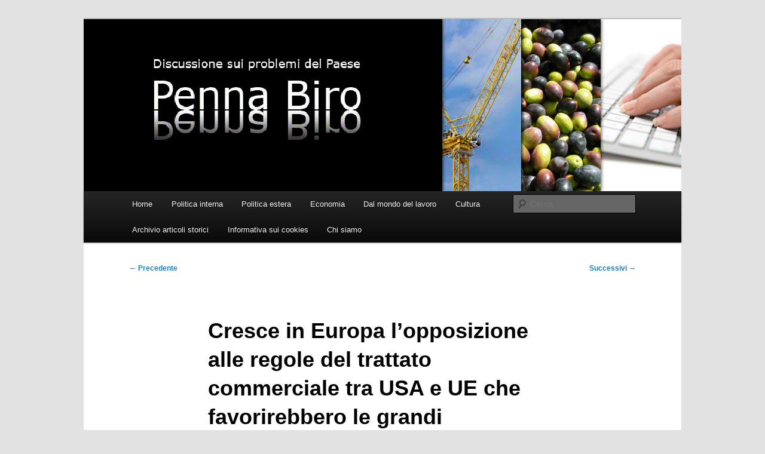

--- FILE ---
content_type: text/html; charset=UTF-8
request_url: https://www.pennabiro.it/cresce-in-europa-lopposizione-alle-regole-del-trattato-commerciale-tra-usa-e-ue-che-favorirebbero-le-grandi-multinazionali/
body_size: 11191
content:
<!DOCTYPE html>
<!--[if IE 6]>
<html id="ie6" lang="it-IT">
<![endif]-->
<!--[if IE 7]>
<html id="ie7" lang="it-IT">
<![endif]-->
<!--[if IE 8]>
<html id="ie8" lang="it-IT">
<![endif]-->
<!--[if !(IE 6) & !(IE 7) & !(IE 8)]><!-->
<html lang="it-IT">
<!--<![endif]-->
<head>
<meta charset="UTF-8" />
<meta name="viewport" content="width=device-width, initial-scale=1.0" />
<title>
Cresce in Europa l&#039;opposizione alle regole del trattato commerciale tra USA e UE che favorirebbero le grandi multinazionali  &#8211; PennabiroPennabiro	</title>
<link rel="profile" href="https://gmpg.org/xfn/11" />
<link rel="stylesheet" type="text/css" media="all" href="https://www.pennabiro.it/wp-content/themes/twentyeleven/style.css?ver=20241112" />
<link rel="pingback" href="https://www.pennabiro.it/xmlrpc.php">
<!--[if lt IE 9]>
<script src="https://www.pennabiro.it/wp-content/themes/twentyeleven/js/html5.js?ver=3.7.0" type="text/javascript"></script>
<![endif]-->
<meta name='robots' content='index, follow, max-image-preview:large, max-snippet:-1, max-video-preview:-1' />
	<style>img:is([sizes="auto" i], [sizes^="auto," i]) { contain-intrinsic-size: 3000px 1500px }</style>
	
	<!-- This site is optimized with the Yoast SEO plugin v26.7 - https://yoast.com/wordpress/plugins/seo/ -->
	<link rel="canonical" href="https://www.pennabiro.it/cresce-in-europa-lopposizione-alle-regole-del-trattato-commerciale-tra-usa-e-ue-che-favorirebbero-le-grandi-multinazionali/" />
	<meta property="og:locale" content="it_IT" />
	<meta property="og:type" content="article" />
	<meta property="og:title" content="Cresce in Europa l&#039;opposizione alle regole del trattato commerciale tra USA e UE che favorirebbero le grandi multinazionali  &#8211; Pennabiro" />
	<meta property="og:description" content="Il vicecancelliere tedesco,sig. Gabriel,ha chiesto recentemente agli USA,secondo quanto riporta un quotidiano economico italiano,di togliere nelle trattative per il trattato commerciale tra USA e UE,noto come Ttip,la clausola che permetterebbe alle multinazionali di ricorrere ad un arbitrato internazionale contro gli &hellip; Continua a leggere&rarr;" />
	<meta property="og:url" content="https://www.pennabiro.it/cresce-in-europa-lopposizione-alle-regole-del-trattato-commerciale-tra-usa-e-ue-che-favorirebbero-le-grandi-multinazionali/" />
	<meta property="og:site_name" content="Pennabiro" />
	<meta property="article:published_time" content="2014-11-02T15:00:56+00:00" />
	<meta property="article:modified_time" content="2014-11-02T15:05:44+00:00" />
	<meta name="author" content="Penna Biro" />
	<meta name="twitter:card" content="summary_large_image" />
	<meta name="twitter:label1" content="Scritto da" />
	<meta name="twitter:data1" content="Penna Biro" />
	<meta name="twitter:label2" content="Tempo di lettura stimato" />
	<meta name="twitter:data2" content="2 minuti" />
	<script type="application/ld+json" class="yoast-schema-graph">{"@context":"https://schema.org","@graph":[{"@type":"Article","@id":"https://www.pennabiro.it/cresce-in-europa-lopposizione-alle-regole-del-trattato-commerciale-tra-usa-e-ue-che-favorirebbero-le-grandi-multinazionali/#article","isPartOf":{"@id":"https://www.pennabiro.it/cresce-in-europa-lopposizione-alle-regole-del-trattato-commerciale-tra-usa-e-ue-che-favorirebbero-le-grandi-multinazionali/"},"author":{"name":"Penna Biro","@id":"https://www.pennabiro.it/#/schema/person/77f3db82a704821ad4bfd67165967b57"},"headline":"Cresce in Europa l&#8217;opposizione alle regole del trattato commerciale tra USA e UE che favorirebbero le grandi multinazionali","datePublished":"2014-11-02T15:00:56+00:00","dateModified":"2014-11-02T15:05:44+00:00","mainEntityOfPage":{"@id":"https://www.pennabiro.it/cresce-in-europa-lopposizione-alle-regole-del-trattato-commerciale-tra-usa-e-ue-che-favorirebbero-le-grandi-multinazionali/"},"wordCount":351,"commentCount":1,"keywords":["Sigmar gabriel;Ttip;Gunther Oettinger;Francesco Boccia;agroalimentare made in Italia"],"articleSection":["Economia"],"inLanguage":"it-IT","potentialAction":[{"@type":"CommentAction","name":"Comment","target":["https://www.pennabiro.it/cresce-in-europa-lopposizione-alle-regole-del-trattato-commerciale-tra-usa-e-ue-che-favorirebbero-le-grandi-multinazionali/#respond"]}]},{"@type":"WebPage","@id":"https://www.pennabiro.it/cresce-in-europa-lopposizione-alle-regole-del-trattato-commerciale-tra-usa-e-ue-che-favorirebbero-le-grandi-multinazionali/","url":"https://www.pennabiro.it/cresce-in-europa-lopposizione-alle-regole-del-trattato-commerciale-tra-usa-e-ue-che-favorirebbero-le-grandi-multinazionali/","name":"Cresce in Europa l'opposizione alle regole del trattato commerciale tra USA e UE che favorirebbero le grandi multinazionali &#8211; Pennabiro","isPartOf":{"@id":"https://www.pennabiro.it/#website"},"datePublished":"2014-11-02T15:00:56+00:00","dateModified":"2014-11-02T15:05:44+00:00","author":{"@id":"https://www.pennabiro.it/#/schema/person/77f3db82a704821ad4bfd67165967b57"},"breadcrumb":{"@id":"https://www.pennabiro.it/cresce-in-europa-lopposizione-alle-regole-del-trattato-commerciale-tra-usa-e-ue-che-favorirebbero-le-grandi-multinazionali/#breadcrumb"},"inLanguage":"it-IT","potentialAction":[{"@type":"ReadAction","target":["https://www.pennabiro.it/cresce-in-europa-lopposizione-alle-regole-del-trattato-commerciale-tra-usa-e-ue-che-favorirebbero-le-grandi-multinazionali/"]}]},{"@type":"BreadcrumbList","@id":"https://www.pennabiro.it/cresce-in-europa-lopposizione-alle-regole-del-trattato-commerciale-tra-usa-e-ue-che-favorirebbero-le-grandi-multinazionali/#breadcrumb","itemListElement":[{"@type":"ListItem","position":1,"name":"Home","item":"https://www.pennabiro.it/"},{"@type":"ListItem","position":2,"name":"Cresce in Europa l&#8217;opposizione alle regole del trattato commerciale tra USA e UE che favorirebbero le grandi multinazionali"}]},{"@type":"WebSite","@id":"https://www.pennabiro.it/#website","url":"https://www.pennabiro.it/","name":"Pennabiro","description":"","potentialAction":[{"@type":"SearchAction","target":{"@type":"EntryPoint","urlTemplate":"https://www.pennabiro.it/?s={search_term_string}"},"query-input":{"@type":"PropertyValueSpecification","valueRequired":true,"valueName":"search_term_string"}}],"inLanguage":"it-IT"},{"@type":"Person","@id":"https://www.pennabiro.it/#/schema/person/77f3db82a704821ad4bfd67165967b57","name":"Penna Biro","image":{"@type":"ImageObject","inLanguage":"it-IT","@id":"https://www.pennabiro.it/#/schema/person/image/","url":"https://secure.gravatar.com/avatar/b2b6b1775bc10e51706f28ce5208b9ef?s=96&r=g","contentUrl":"https://secure.gravatar.com/avatar/b2b6b1775bc10e51706f28ce5208b9ef?s=96&r=g","caption":"Penna Biro"},"url":"https://www.pennabiro.it/author/admin/"}]}</script>
	<!-- / Yoast SEO plugin. -->


<link rel='dns-prefetch' href='//www.googletagmanager.com' />
<link rel="alternate" type="application/rss+xml" title="Pennabiro &raquo; Feed" href="https://www.pennabiro.it/feed/" />
<link rel="alternate" type="application/rss+xml" title="Pennabiro &raquo; Feed dei commenti" href="https://www.pennabiro.it/comments/feed/" />
<link rel="alternate" type="application/rss+xml" title="Pennabiro &raquo; Cresce in Europa l&#8217;opposizione alle regole del trattato commerciale tra USA e UE che favorirebbero le grandi multinazionali Feed dei commenti" href="https://www.pennabiro.it/cresce-in-europa-lopposizione-alle-regole-del-trattato-commerciale-tra-usa-e-ue-che-favorirebbero-le-grandi-multinazionali/feed/" />
<script type="text/javascript">
/* <![CDATA[ */
window._wpemojiSettings = {"baseUrl":"https:\/\/s.w.org\/images\/core\/emoji\/15.0.3\/72x72\/","ext":".png","svgUrl":"https:\/\/s.w.org\/images\/core\/emoji\/15.0.3\/svg\/","svgExt":".svg","source":{"concatemoji":"https:\/\/www.pennabiro.it\/wp-includes\/js\/wp-emoji-release.min.js?ver=6.7.4"}};
/*! This file is auto-generated */
!function(i,n){var o,s,e;function c(e){try{var t={supportTests:e,timestamp:(new Date).valueOf()};sessionStorage.setItem(o,JSON.stringify(t))}catch(e){}}function p(e,t,n){e.clearRect(0,0,e.canvas.width,e.canvas.height),e.fillText(t,0,0);var t=new Uint32Array(e.getImageData(0,0,e.canvas.width,e.canvas.height).data),r=(e.clearRect(0,0,e.canvas.width,e.canvas.height),e.fillText(n,0,0),new Uint32Array(e.getImageData(0,0,e.canvas.width,e.canvas.height).data));return t.every(function(e,t){return e===r[t]})}function u(e,t,n){switch(t){case"flag":return n(e,"\ud83c\udff3\ufe0f\u200d\u26a7\ufe0f","\ud83c\udff3\ufe0f\u200b\u26a7\ufe0f")?!1:!n(e,"\ud83c\uddfa\ud83c\uddf3","\ud83c\uddfa\u200b\ud83c\uddf3")&&!n(e,"\ud83c\udff4\udb40\udc67\udb40\udc62\udb40\udc65\udb40\udc6e\udb40\udc67\udb40\udc7f","\ud83c\udff4\u200b\udb40\udc67\u200b\udb40\udc62\u200b\udb40\udc65\u200b\udb40\udc6e\u200b\udb40\udc67\u200b\udb40\udc7f");case"emoji":return!n(e,"\ud83d\udc26\u200d\u2b1b","\ud83d\udc26\u200b\u2b1b")}return!1}function f(e,t,n){var r="undefined"!=typeof WorkerGlobalScope&&self instanceof WorkerGlobalScope?new OffscreenCanvas(300,150):i.createElement("canvas"),a=r.getContext("2d",{willReadFrequently:!0}),o=(a.textBaseline="top",a.font="600 32px Arial",{});return e.forEach(function(e){o[e]=t(a,e,n)}),o}function t(e){var t=i.createElement("script");t.src=e,t.defer=!0,i.head.appendChild(t)}"undefined"!=typeof Promise&&(o="wpEmojiSettingsSupports",s=["flag","emoji"],n.supports={everything:!0,everythingExceptFlag:!0},e=new Promise(function(e){i.addEventListener("DOMContentLoaded",e,{once:!0})}),new Promise(function(t){var n=function(){try{var e=JSON.parse(sessionStorage.getItem(o));if("object"==typeof e&&"number"==typeof e.timestamp&&(new Date).valueOf()<e.timestamp+604800&&"object"==typeof e.supportTests)return e.supportTests}catch(e){}return null}();if(!n){if("undefined"!=typeof Worker&&"undefined"!=typeof OffscreenCanvas&&"undefined"!=typeof URL&&URL.createObjectURL&&"undefined"!=typeof Blob)try{var e="postMessage("+f.toString()+"("+[JSON.stringify(s),u.toString(),p.toString()].join(",")+"));",r=new Blob([e],{type:"text/javascript"}),a=new Worker(URL.createObjectURL(r),{name:"wpTestEmojiSupports"});return void(a.onmessage=function(e){c(n=e.data),a.terminate(),t(n)})}catch(e){}c(n=f(s,u,p))}t(n)}).then(function(e){for(var t in e)n.supports[t]=e[t],n.supports.everything=n.supports.everything&&n.supports[t],"flag"!==t&&(n.supports.everythingExceptFlag=n.supports.everythingExceptFlag&&n.supports[t]);n.supports.everythingExceptFlag=n.supports.everythingExceptFlag&&!n.supports.flag,n.DOMReady=!1,n.readyCallback=function(){n.DOMReady=!0}}).then(function(){return e}).then(function(){var e;n.supports.everything||(n.readyCallback(),(e=n.source||{}).concatemoji?t(e.concatemoji):e.wpemoji&&e.twemoji&&(t(e.twemoji),t(e.wpemoji)))}))}((window,document),window._wpemojiSettings);
/* ]]> */
</script>
<link rel='stylesheet' id='sgr-css' href='https://www.pennabiro.it/wp-content/plugins/simple-google-recaptcha/sgr.css?ver=1737366371' type='text/css' media='all' />
<style id='wp-emoji-styles-inline-css' type='text/css'>

	img.wp-smiley, img.emoji {
		display: inline !important;
		border: none !important;
		box-shadow: none !important;
		height: 1em !important;
		width: 1em !important;
		margin: 0 0.07em !important;
		vertical-align: -0.1em !important;
		background: none !important;
		padding: 0 !important;
	}
</style>
<link rel='stylesheet' id='wp-block-library-css' href='https://www.pennabiro.it/wp-includes/css/dist/block-library/style.min.css?ver=6.7.4' type='text/css' media='all' />
<style id='wp-block-library-theme-inline-css' type='text/css'>
.wp-block-audio :where(figcaption){color:#555;font-size:13px;text-align:center}.is-dark-theme .wp-block-audio :where(figcaption){color:#ffffffa6}.wp-block-audio{margin:0 0 1em}.wp-block-code{border:1px solid #ccc;border-radius:4px;font-family:Menlo,Consolas,monaco,monospace;padding:.8em 1em}.wp-block-embed :where(figcaption){color:#555;font-size:13px;text-align:center}.is-dark-theme .wp-block-embed :where(figcaption){color:#ffffffa6}.wp-block-embed{margin:0 0 1em}.blocks-gallery-caption{color:#555;font-size:13px;text-align:center}.is-dark-theme .blocks-gallery-caption{color:#ffffffa6}:root :where(.wp-block-image figcaption){color:#555;font-size:13px;text-align:center}.is-dark-theme :root :where(.wp-block-image figcaption){color:#ffffffa6}.wp-block-image{margin:0 0 1em}.wp-block-pullquote{border-bottom:4px solid;border-top:4px solid;color:currentColor;margin-bottom:1.75em}.wp-block-pullquote cite,.wp-block-pullquote footer,.wp-block-pullquote__citation{color:currentColor;font-size:.8125em;font-style:normal;text-transform:uppercase}.wp-block-quote{border-left:.25em solid;margin:0 0 1.75em;padding-left:1em}.wp-block-quote cite,.wp-block-quote footer{color:currentColor;font-size:.8125em;font-style:normal;position:relative}.wp-block-quote:where(.has-text-align-right){border-left:none;border-right:.25em solid;padding-left:0;padding-right:1em}.wp-block-quote:where(.has-text-align-center){border:none;padding-left:0}.wp-block-quote.is-large,.wp-block-quote.is-style-large,.wp-block-quote:where(.is-style-plain){border:none}.wp-block-search .wp-block-search__label{font-weight:700}.wp-block-search__button{border:1px solid #ccc;padding:.375em .625em}:where(.wp-block-group.has-background){padding:1.25em 2.375em}.wp-block-separator.has-css-opacity{opacity:.4}.wp-block-separator{border:none;border-bottom:2px solid;margin-left:auto;margin-right:auto}.wp-block-separator.has-alpha-channel-opacity{opacity:1}.wp-block-separator:not(.is-style-wide):not(.is-style-dots){width:100px}.wp-block-separator.has-background:not(.is-style-dots){border-bottom:none;height:1px}.wp-block-separator.has-background:not(.is-style-wide):not(.is-style-dots){height:2px}.wp-block-table{margin:0 0 1em}.wp-block-table td,.wp-block-table th{word-break:normal}.wp-block-table :where(figcaption){color:#555;font-size:13px;text-align:center}.is-dark-theme .wp-block-table :where(figcaption){color:#ffffffa6}.wp-block-video :where(figcaption){color:#555;font-size:13px;text-align:center}.is-dark-theme .wp-block-video :where(figcaption){color:#ffffffa6}.wp-block-video{margin:0 0 1em}:root :where(.wp-block-template-part.has-background){margin-bottom:0;margin-top:0;padding:1.25em 2.375em}
</style>
<style id='classic-theme-styles-inline-css' type='text/css'>
/*! This file is auto-generated */
.wp-block-button__link{color:#fff;background-color:#32373c;border-radius:9999px;box-shadow:none;text-decoration:none;padding:calc(.667em + 2px) calc(1.333em + 2px);font-size:1.125em}.wp-block-file__button{background:#32373c;color:#fff;text-decoration:none}
</style>
<style id='global-styles-inline-css' type='text/css'>
:root{--wp--preset--aspect-ratio--square: 1;--wp--preset--aspect-ratio--4-3: 4/3;--wp--preset--aspect-ratio--3-4: 3/4;--wp--preset--aspect-ratio--3-2: 3/2;--wp--preset--aspect-ratio--2-3: 2/3;--wp--preset--aspect-ratio--16-9: 16/9;--wp--preset--aspect-ratio--9-16: 9/16;--wp--preset--color--black: #000;--wp--preset--color--cyan-bluish-gray: #abb8c3;--wp--preset--color--white: #fff;--wp--preset--color--pale-pink: #f78da7;--wp--preset--color--vivid-red: #cf2e2e;--wp--preset--color--luminous-vivid-orange: #ff6900;--wp--preset--color--luminous-vivid-amber: #fcb900;--wp--preset--color--light-green-cyan: #7bdcb5;--wp--preset--color--vivid-green-cyan: #00d084;--wp--preset--color--pale-cyan-blue: #8ed1fc;--wp--preset--color--vivid-cyan-blue: #0693e3;--wp--preset--color--vivid-purple: #9b51e0;--wp--preset--color--blue: #1982d1;--wp--preset--color--dark-gray: #373737;--wp--preset--color--medium-gray: #666;--wp--preset--color--light-gray: #e2e2e2;--wp--preset--gradient--vivid-cyan-blue-to-vivid-purple: linear-gradient(135deg,rgba(6,147,227,1) 0%,rgb(155,81,224) 100%);--wp--preset--gradient--light-green-cyan-to-vivid-green-cyan: linear-gradient(135deg,rgb(122,220,180) 0%,rgb(0,208,130) 100%);--wp--preset--gradient--luminous-vivid-amber-to-luminous-vivid-orange: linear-gradient(135deg,rgba(252,185,0,1) 0%,rgba(255,105,0,1) 100%);--wp--preset--gradient--luminous-vivid-orange-to-vivid-red: linear-gradient(135deg,rgba(255,105,0,1) 0%,rgb(207,46,46) 100%);--wp--preset--gradient--very-light-gray-to-cyan-bluish-gray: linear-gradient(135deg,rgb(238,238,238) 0%,rgb(169,184,195) 100%);--wp--preset--gradient--cool-to-warm-spectrum: linear-gradient(135deg,rgb(74,234,220) 0%,rgb(151,120,209) 20%,rgb(207,42,186) 40%,rgb(238,44,130) 60%,rgb(251,105,98) 80%,rgb(254,248,76) 100%);--wp--preset--gradient--blush-light-purple: linear-gradient(135deg,rgb(255,206,236) 0%,rgb(152,150,240) 100%);--wp--preset--gradient--blush-bordeaux: linear-gradient(135deg,rgb(254,205,165) 0%,rgb(254,45,45) 50%,rgb(107,0,62) 100%);--wp--preset--gradient--luminous-dusk: linear-gradient(135deg,rgb(255,203,112) 0%,rgb(199,81,192) 50%,rgb(65,88,208) 100%);--wp--preset--gradient--pale-ocean: linear-gradient(135deg,rgb(255,245,203) 0%,rgb(182,227,212) 50%,rgb(51,167,181) 100%);--wp--preset--gradient--electric-grass: linear-gradient(135deg,rgb(202,248,128) 0%,rgb(113,206,126) 100%);--wp--preset--gradient--midnight: linear-gradient(135deg,rgb(2,3,129) 0%,rgb(40,116,252) 100%);--wp--preset--font-size--small: 13px;--wp--preset--font-size--medium: 20px;--wp--preset--font-size--large: 36px;--wp--preset--font-size--x-large: 42px;--wp--preset--spacing--20: 0.44rem;--wp--preset--spacing--30: 0.67rem;--wp--preset--spacing--40: 1rem;--wp--preset--spacing--50: 1.5rem;--wp--preset--spacing--60: 2.25rem;--wp--preset--spacing--70: 3.38rem;--wp--preset--spacing--80: 5.06rem;--wp--preset--shadow--natural: 6px 6px 9px rgba(0, 0, 0, 0.2);--wp--preset--shadow--deep: 12px 12px 50px rgba(0, 0, 0, 0.4);--wp--preset--shadow--sharp: 6px 6px 0px rgba(0, 0, 0, 0.2);--wp--preset--shadow--outlined: 6px 6px 0px -3px rgba(255, 255, 255, 1), 6px 6px rgba(0, 0, 0, 1);--wp--preset--shadow--crisp: 6px 6px 0px rgba(0, 0, 0, 1);}:where(.is-layout-flex){gap: 0.5em;}:where(.is-layout-grid){gap: 0.5em;}body .is-layout-flex{display: flex;}.is-layout-flex{flex-wrap: wrap;align-items: center;}.is-layout-flex > :is(*, div){margin: 0;}body .is-layout-grid{display: grid;}.is-layout-grid > :is(*, div){margin: 0;}:where(.wp-block-columns.is-layout-flex){gap: 2em;}:where(.wp-block-columns.is-layout-grid){gap: 2em;}:where(.wp-block-post-template.is-layout-flex){gap: 1.25em;}:where(.wp-block-post-template.is-layout-grid){gap: 1.25em;}.has-black-color{color: var(--wp--preset--color--black) !important;}.has-cyan-bluish-gray-color{color: var(--wp--preset--color--cyan-bluish-gray) !important;}.has-white-color{color: var(--wp--preset--color--white) !important;}.has-pale-pink-color{color: var(--wp--preset--color--pale-pink) !important;}.has-vivid-red-color{color: var(--wp--preset--color--vivid-red) !important;}.has-luminous-vivid-orange-color{color: var(--wp--preset--color--luminous-vivid-orange) !important;}.has-luminous-vivid-amber-color{color: var(--wp--preset--color--luminous-vivid-amber) !important;}.has-light-green-cyan-color{color: var(--wp--preset--color--light-green-cyan) !important;}.has-vivid-green-cyan-color{color: var(--wp--preset--color--vivid-green-cyan) !important;}.has-pale-cyan-blue-color{color: var(--wp--preset--color--pale-cyan-blue) !important;}.has-vivid-cyan-blue-color{color: var(--wp--preset--color--vivid-cyan-blue) !important;}.has-vivid-purple-color{color: var(--wp--preset--color--vivid-purple) !important;}.has-black-background-color{background-color: var(--wp--preset--color--black) !important;}.has-cyan-bluish-gray-background-color{background-color: var(--wp--preset--color--cyan-bluish-gray) !important;}.has-white-background-color{background-color: var(--wp--preset--color--white) !important;}.has-pale-pink-background-color{background-color: var(--wp--preset--color--pale-pink) !important;}.has-vivid-red-background-color{background-color: var(--wp--preset--color--vivid-red) !important;}.has-luminous-vivid-orange-background-color{background-color: var(--wp--preset--color--luminous-vivid-orange) !important;}.has-luminous-vivid-amber-background-color{background-color: var(--wp--preset--color--luminous-vivid-amber) !important;}.has-light-green-cyan-background-color{background-color: var(--wp--preset--color--light-green-cyan) !important;}.has-vivid-green-cyan-background-color{background-color: var(--wp--preset--color--vivid-green-cyan) !important;}.has-pale-cyan-blue-background-color{background-color: var(--wp--preset--color--pale-cyan-blue) !important;}.has-vivid-cyan-blue-background-color{background-color: var(--wp--preset--color--vivid-cyan-blue) !important;}.has-vivid-purple-background-color{background-color: var(--wp--preset--color--vivid-purple) !important;}.has-black-border-color{border-color: var(--wp--preset--color--black) !important;}.has-cyan-bluish-gray-border-color{border-color: var(--wp--preset--color--cyan-bluish-gray) !important;}.has-white-border-color{border-color: var(--wp--preset--color--white) !important;}.has-pale-pink-border-color{border-color: var(--wp--preset--color--pale-pink) !important;}.has-vivid-red-border-color{border-color: var(--wp--preset--color--vivid-red) !important;}.has-luminous-vivid-orange-border-color{border-color: var(--wp--preset--color--luminous-vivid-orange) !important;}.has-luminous-vivid-amber-border-color{border-color: var(--wp--preset--color--luminous-vivid-amber) !important;}.has-light-green-cyan-border-color{border-color: var(--wp--preset--color--light-green-cyan) !important;}.has-vivid-green-cyan-border-color{border-color: var(--wp--preset--color--vivid-green-cyan) !important;}.has-pale-cyan-blue-border-color{border-color: var(--wp--preset--color--pale-cyan-blue) !important;}.has-vivid-cyan-blue-border-color{border-color: var(--wp--preset--color--vivid-cyan-blue) !important;}.has-vivid-purple-border-color{border-color: var(--wp--preset--color--vivid-purple) !important;}.has-vivid-cyan-blue-to-vivid-purple-gradient-background{background: var(--wp--preset--gradient--vivid-cyan-blue-to-vivid-purple) !important;}.has-light-green-cyan-to-vivid-green-cyan-gradient-background{background: var(--wp--preset--gradient--light-green-cyan-to-vivid-green-cyan) !important;}.has-luminous-vivid-amber-to-luminous-vivid-orange-gradient-background{background: var(--wp--preset--gradient--luminous-vivid-amber-to-luminous-vivid-orange) !important;}.has-luminous-vivid-orange-to-vivid-red-gradient-background{background: var(--wp--preset--gradient--luminous-vivid-orange-to-vivid-red) !important;}.has-very-light-gray-to-cyan-bluish-gray-gradient-background{background: var(--wp--preset--gradient--very-light-gray-to-cyan-bluish-gray) !important;}.has-cool-to-warm-spectrum-gradient-background{background: var(--wp--preset--gradient--cool-to-warm-spectrum) !important;}.has-blush-light-purple-gradient-background{background: var(--wp--preset--gradient--blush-light-purple) !important;}.has-blush-bordeaux-gradient-background{background: var(--wp--preset--gradient--blush-bordeaux) !important;}.has-luminous-dusk-gradient-background{background: var(--wp--preset--gradient--luminous-dusk) !important;}.has-pale-ocean-gradient-background{background: var(--wp--preset--gradient--pale-ocean) !important;}.has-electric-grass-gradient-background{background: var(--wp--preset--gradient--electric-grass) !important;}.has-midnight-gradient-background{background: var(--wp--preset--gradient--midnight) !important;}.has-small-font-size{font-size: var(--wp--preset--font-size--small) !important;}.has-medium-font-size{font-size: var(--wp--preset--font-size--medium) !important;}.has-large-font-size{font-size: var(--wp--preset--font-size--large) !important;}.has-x-large-font-size{font-size: var(--wp--preset--font-size--x-large) !important;}
:where(.wp-block-post-template.is-layout-flex){gap: 1.25em;}:where(.wp-block-post-template.is-layout-grid){gap: 1.25em;}
:where(.wp-block-columns.is-layout-flex){gap: 2em;}:where(.wp-block-columns.is-layout-grid){gap: 2em;}
:root :where(.wp-block-pullquote){font-size: 1.5em;line-height: 1.6;}
</style>
<link rel='stylesheet' id='contact-form-7-css' href='https://www.pennabiro.it/wp-content/plugins/contact-form-7/includes/css/styles.css?ver=6.1.4' type='text/css' media='all' />
<link rel='stylesheet' id='twentyeleven-block-style-css' href='https://www.pennabiro.it/wp-content/themes/twentyeleven/blocks.css?ver=20240703' type='text/css' media='all' />
<script type="text/javascript" id="sgr-js-extra">
/* <![CDATA[ */
var sgr = {"sgr_site_key":"6LdeF_8jAAAAAAtR3KJmMRHI2lRTsTCTAHvqnMFH"};
/* ]]> */
</script>
<script type="text/javascript" src="https://www.pennabiro.it/wp-content/plugins/simple-google-recaptcha/sgr.js?ver=1737366371" id="sgr-js"></script>

<!-- Snippet del tag Google (gtag.js) aggiunto da Site Kit -->

<!-- Snippet Google Analytics aggiunto da Site Kit -->
<script type="text/javascript" src="https://www.googletagmanager.com/gtag/js?id=GT-TWD64GZ" id="google_gtagjs-js" async></script>
<script type="text/javascript" id="google_gtagjs-js-after">
/* <![CDATA[ */
window.dataLayer = window.dataLayer || [];function gtag(){dataLayer.push(arguments);}
gtag("set","linker",{"domains":["www.pennabiro.it"]});
gtag("js", new Date());
gtag("set", "developer_id.dZTNiMT", true);
gtag("config", "GT-TWD64GZ");
/* ]]> */
</script>

<!-- Snippet del tag Google (gtag.js) finale aggiunto da Site Kit -->
<link rel="https://api.w.org/" href="https://www.pennabiro.it/wp-json/" /><link rel="alternate" title="JSON" type="application/json" href="https://www.pennabiro.it/wp-json/wp/v2/posts/2165" /><link rel="EditURI" type="application/rsd+xml" title="RSD" href="https://www.pennabiro.it/xmlrpc.php?rsd" />
<meta name="generator" content="WordPress 6.7.4" />
<link rel='shortlink' href='https://www.pennabiro.it/?p=2165' />
<link rel="alternate" title="oEmbed (JSON)" type="application/json+oembed" href="https://www.pennabiro.it/wp-json/oembed/1.0/embed?url=https%3A%2F%2Fwww.pennabiro.it%2Fcresce-in-europa-lopposizione-alle-regole-del-trattato-commerciale-tra-usa-e-ue-che-favorirebbero-le-grandi-multinazionali%2F" />
<link rel="alternate" title="oEmbed (XML)" type="text/xml+oembed" href="https://www.pennabiro.it/wp-json/oembed/1.0/embed?url=https%3A%2F%2Fwww.pennabiro.it%2Fcresce-in-europa-lopposizione-alle-regole-del-trattato-commerciale-tra-usa-e-ue-che-favorirebbero-le-grandi-multinazionali%2F&#038;format=xml" />
<meta name="generator" content="Site Kit by Google 1.144.0" /><style type="text/css">.recentcomments a{display:inline !important;padding:0 !important;margin:0 !important;}</style>		<style type="text/css" id="twentyeleven-header-css">
				#site-title,
		#site-description {
			position: absolute;
			clip: rect(1px 1px 1px 1px); /* IE6, IE7 */
			clip: rect(1px, 1px, 1px, 1px);
		}
				</style>
		</head>

<body class="post-template-default single single-post postid-2165 single-format-standard wp-embed-responsive singular two-column right-sidebar">
<div class="skip-link"><a class="assistive-text" href="#content">Vai al contenuto principale</a></div><div id="page" class="hfeed">
	<header id="branding">
			<hgroup>
				<h1 id="site-title"><span><a href="https://www.pennabiro.it/" rel="home">Pennabiro</a></span></h1>
				<h2 id="site-description"></h2>
			</hgroup>

						<a href="https://www.pennabiro.it/">
				<img src="https://www.pennabiro.it/wp-content/uploads/2016/03/cropped-Politica-discussioni-costruttive.png" width="1000" height="288" alt="Pennabiro" srcset="https://www.pennabiro.it/wp-content/uploads/2016/03/cropped-Politica-discussioni-costruttive.png 1000w, https://www.pennabiro.it/wp-content/uploads/2016/03/cropped-Politica-discussioni-costruttive-300x86.png 300w, https://www.pennabiro.it/wp-content/uploads/2016/03/cropped-Politica-discussioni-costruttive-500x144.png 500w" sizes="(max-width: 1000px) 100vw, 1000px" decoding="async" fetchpriority="high" />			</a>
			
						<div class="only-search with-image">
					<form method="get" id="searchform" action="https://www.pennabiro.it/">
		<label for="s" class="assistive-text">Cerca</label>
		<input type="text" class="field" name="s" id="s" placeholder="Cerca" />
		<input type="submit" class="submit" name="submit" id="searchsubmit" value="Cerca" />
	</form>
			</div>
				
			<nav id="access">
				<h3 class="assistive-text">Menu principale</h3>
				<div class="menu-menu-container"><ul id="menu-menu" class="menu"><li id="menu-item-1759" class="menu-item menu-item-type-custom menu-item-object-custom menu-item-home menu-item-1759"><a href="http://www.pennabiro.it">Home</a></li>
<li id="menu-item-1509" class="menu-item menu-item-type-taxonomy menu-item-object-category menu-item-1509"><a href="https://www.pennabiro.it/category/politica-interna/">Politica interna</a></li>
<li id="menu-item-1508" class="menu-item menu-item-type-taxonomy menu-item-object-category menu-item-1508"><a href="https://www.pennabiro.it/category/politica-estera/">Politica estera</a></li>
<li id="menu-item-1506" class="menu-item menu-item-type-taxonomy menu-item-object-category current-post-ancestor current-menu-parent current-post-parent menu-item-1506"><a href="https://www.pennabiro.it/category/economia-2/">Economia</a></li>
<li id="menu-item-1505" class="menu-item menu-item-type-taxonomy menu-item-object-category menu-item-1505"><a href="https://www.pennabiro.it/category/dal-mondo-del-lavoro/">Dal mondo del lavoro</a></li>
<li id="menu-item-1504" class="menu-item menu-item-type-taxonomy menu-item-object-category menu-item-1504"><a href="https://www.pennabiro.it/category/cultura/">Cultura</a></li>
<li id="menu-item-1614" class="menu-item menu-item-type-taxonomy menu-item-object-category menu-item-1614"><a href="https://www.pennabiro.it/category/archivio-articoli-storici/">Archivio articoli storici</a></li>
<li id="menu-item-2307" class="menu-item menu-item-type-post_type menu-item-object-page menu-item-2307"><a href="https://www.pennabiro.it/informativa-sui-cookies/">Informativa sui cookies</a></li>
<li id="menu-item-797" class="menu-item menu-item-type-post_type menu-item-object-page menu-item-has-children menu-item-797"><a href="https://www.pennabiro.it/info/">Chi siamo</a>
<ul class="sub-menu">
	<li id="menu-item-795" class="menu-item menu-item-type-post_type menu-item-object-page menu-item-795"><a href="https://www.pennabiro.it/contatti/">Contatti</a></li>
	<li id="menu-item-796" class="menu-item menu-item-type-post_type menu-item-object-page menu-item-796"><a href="https://www.pennabiro.it/ricevi-le-nostre-news/">Ricevi le nostre news</a></li>
</ul>
</li>
</ul></div>			</nav><!-- #access -->
	</header><!-- #branding -->


	<div id="main">

		<div id="primary">
			<div id="content" role="main">

				
					<nav id="nav-single">
						<h3 class="assistive-text">Navigazione articolo</h3>
						<span class="nav-previous"><a href="https://www.pennabiro.it/i-mille-giorni-di-renzi-e-larticolo-18/" rel="prev"><span class="meta-nav">&larr;</span> Precedente</a></span>
						<span class="nav-next"><a href="https://www.pennabiro.it/lavoratori-in-movimento/" rel="next">Successivi <span class="meta-nav">&rarr;</span></a></span>
					</nav><!-- #nav-single -->

					
<article id="post-2165" class="post-2165 post type-post status-publish format-standard hentry category-economia-2 tag-sigmar-gabrielttipgunther-oettingerfrancesco-bocciaagroalimentare-made-in-italia">
	<header class="entry-header">
		<h1 class="entry-title">Cresce in Europa l&#8217;opposizione alle regole del trattato commerciale tra USA e UE che favorirebbero le grandi multinazionali</h1>

				<div class="entry-meta">
			<span class="sep">Pubblicato il </span><a href="https://www.pennabiro.it/cresce-in-europa-lopposizione-alle-regole-del-trattato-commerciale-tra-usa-e-ue-che-favorirebbero-le-grandi-multinazionali/" title="17:00" rel="bookmark"><time class="entry-date" datetime="2014-11-02T17:00:56+02:00">2 Novembre 2014</time></a><span class="by-author"> <span class="sep"> da </span> <span class="author vcard"><a class="url fn n" href="https://www.pennabiro.it/author/admin/" title="Visualizza tutti gli articoli di Penna Biro" rel="author">Penna Biro</a></span></span>		</div><!-- .entry-meta -->
			</header><!-- .entry-header -->

	<div class="entry-content">
		<div>Il vicecancelliere tedesco,sig. Gabriel,ha chiesto recentemente agli USA,secondo quanto riporta un quotidiano economico italiano,di togliere nelle trattative per il trattato commerciale tra USA e UE,noto come Ttip,la clausola che permetterebbe alle multinazionali di ricorrere ad un arbitrato internazionale contro gli stati che,sempre secondo le multinazionali,ostacolino la concorrenza. Ora non sappiamo quanto questa richiesta voglia tutelare la sovranità dei paesi europei o quanto tutelare le multinazionali del paese del vicecancelliere ovvero la Germania,vedi la Thyssen-Krupp in questi giorni alla ribalta per i licenziamenti a Terni e per il pestaggio dei lavoratori a Roma.</div>
<div> Sta di fatto che,se questa clausola fosse approvata,le multinazionali avrebbero potere di opporsi alle decisioni degli stati e dei governi eletti dai cittadini europei e che questi ultimi,attraverso referendum o altre azioni,non potrebbero nemmeno far cambiare decisioni ai rispettivi governi qualora questi cambiamenti voluti dal popolo fossero in contrasto con le multinazionali.</div>
<div>   Ben venga dunque questa opposizione del governo tedesco che,a quanto pare,il nuovo commissario europeo Juncker intenderebbe far propria. C&#8217;è poi un altra questione che riguarda i rapporti USA-UE,la discussa tassa sulle attività di Google che utilizza proprietà inettellettuali europee per ricavarne profitti e su cui non versa le tasse in Europa.</div>
<div>Il nuovo commissario UE preposto al settore digitale Oettinger  ha nnunciato di essere favorevole alla Google tax.A suo tempo in Italia,il deputato del PD Boccia aveva proposto una bozza di legge per introdurre la Google tax ,poi messa in attesa,e Renzi aveva dichiarato che la questione andava affrontata a livello europeo.</div>
<div>  Bene,adesso il governo Renzi ha l&#8217;occasione e la piena possibilità di prendere posizione sia sulla clausola pro-multinazionali dl trattato commerciale USA-UE e sia sulla Googletax.</div>
<div>L&#8217;Italia ha motivi molto concreti per opporsi alla politica delle multinazionali,non è infatti un mistero che le grandi multinazionali americane puntano a conquistare settori in cui il nostro paese eccelle come quello agroalimentare e quello farmaceutico e dei prodotti per la salute.</div>
			</div><!-- .entry-content -->

	<footer class="entry-meta">
		Questo articolo è stato pubblicato in <a href="https://www.pennabiro.it/category/economia-2/" rel="category tag">Economia</a> e contrassegnato come <a href="https://www.pennabiro.it/tag/sigmar-gabrielttipgunther-oettingerfrancesco-bocciaagroalimentare-made-in-italia/" rel="tag">Sigmar gabriel;Ttip;Gunther Oettinger;Francesco Boccia;agroalimentare made in Italia</a> da <a href="https://www.pennabiro.it/author/admin/">Penna Biro </a>. Aggiungi il <a href="https://www.pennabiro.it/cresce-in-europa-lopposizione-alle-regole-del-trattato-commerciale-tra-usa-e-ue-che-favorirebbero-le-grandi-multinazionali/" title="Permalink a Cresce in Europa l&#8217;opposizione alle regole del trattato commerciale tra USA e UE che favorirebbero le grandi multinazionali" rel="bookmark">permalink</a> ai segnalibri.
		
			</footer><!-- .entry-meta -->
</article><!-- #post-2165 -->

						<div id="comments">
	
	
			<h2 id="comments-title">
			Un pensiero su &ldquo;<span>Cresce in Europa l&#8217;opposizione alle regole del trattato commerciale tra USA e UE che favorirebbero le grandi multinazionali</span>&rdquo;		</h2>

		
		<ol class="commentlist">
					<li class="comment even thread-even depth-1" id="li-comment-719">
		<article id="comment-719" class="comment">
			<footer class="comment-meta">
				<div class="comment-author vcard">
					<img alt='' src='https://secure.gravatar.com/avatar/a3544d7d676b092438fb1cc50465d6dd?s=68&#038;r=g' srcset='https://secure.gravatar.com/avatar/a3544d7d676b092438fb1cc50465d6dd?s=136&#038;r=g 2x' class='avatar avatar-68 photo' height='68' width='68' decoding='async'/><span class="fn">gian</span> il <a href="https://www.pennabiro.it/cresce-in-europa-lopposizione-alle-regole-del-trattato-commerciale-tra-usa-e-ue-che-favorirebbero-le-grandi-multinazionali/#comment-719"><time datetime="2014-11-09T23:01:49+02:00">9 Novembre 2014 alle 23:01</time></a> <span class="says">scrive:</span>
										</div><!-- .comment-author .vcard -->

					
					
				</footer>

				<div class="comment-content"><p>Le proteste montano, sopratutto  tra i contadini francesi, ma di  queste notizie sulla stampa mainstream nazionale non trovi traccia, quindi il problema da noi si tende volutamente a nasconderlo.<br />
Sembra che  queste  sanzioni  USA e UE oltre a danneggiare i nostri produttori locali nazionali, sono rivolte a limitare il commercio con la Russia. <a href="http://www.comedonchisciotte.org/site/modules.php?name=News&#038;file=article&#038;sid=14173" rel="nofollow ugc">http://www.comedonchisciotte.org/site/modules.php?name=News&#038;file=article&#038;sid=14173</a></p>
</div>

				<div class="reply">
									</div><!-- .reply -->
			</article><!-- #comment-## -->

				</li><!-- #comment-## -->
		</ol>

		
		
	
		<div id="respond" class="comment-respond">
		<h3 id="reply-title" class="comment-reply-title">Lascia un commento</h3><form action="https://www.pennabiro.it/wp-comments-post.php" method="post" id="commentform" class="comment-form"><p class="comment-notes"><span id="email-notes">Il tuo indirizzo email non sarà pubblicato.</span> <span class="required-field-message">I campi obbligatori sono contrassegnati <span class="required">*</span></span></p><p class="comment-form-comment"><label for="comment">Commento <span class="required">*</span></label> <textarea autocomplete="new-password"  id="bba6567d37"  name="bba6567d37"   cols="45" rows="8" maxlength="65525" required="required"></textarea><textarea id="comment" aria-label="hp-comment" aria-hidden="true" name="comment" autocomplete="new-password" style="padding:0 !important;clip:rect(1px, 1px, 1px, 1px) !important;position:absolute !important;white-space:nowrap !important;height:1px !important;width:1px !important;overflow:hidden !important;" tabindex="-1"></textarea><script data-noptimize>document.getElementById("comment").setAttribute( "id", "adeb349dfcbdd65c79e3d73a6738e848" );document.getElementById("bba6567d37").setAttribute( "id", "comment" );</script></p><p class="comment-form-author"><label for="author">Nome <span class="required">*</span></label> <input id="author" name="author" type="text" value="" size="30" maxlength="245" autocomplete="name" required="required" /></p>
<p class="comment-form-email"><label for="email">Email <span class="required">*</span></label> <input id="email" name="email" type="text" value="" size="30" maxlength="100" aria-describedby="email-notes" autocomplete="email" required="required" /></p>
<p class="comment-form-url"><label for="url">Sito web</label> <input id="url" name="url" type="text" value="" size="30" maxlength="200" autocomplete="url" /></p>
<p class="comment-form-cookies-consent"><input id="wp-comment-cookies-consent" name="wp-comment-cookies-consent" type="checkbox" value="yes" /> <label for="wp-comment-cookies-consent">Salva il mio nome, email e sito web in questo browser per la prossima volta che commento.</label></p>
<div class="sgr-main"></div><p class="form-submit"><input name="submit" type="submit" id="submit" class="submit" value="Invia commento" /> <input type='hidden' name='comment_post_ID' value='2165' id='comment_post_ID' />
<input type='hidden' name='comment_parent' id='comment_parent' value='0' />
</p></form>	</div><!-- #respond -->
	
</div><!-- #comments -->

				
			</div><!-- #content -->
		</div><!-- #primary -->


	</div><!-- #main -->

	<footer id="colophon">

			

			<div id="site-generator">
												<a href="https://wordpress.org/" class="imprint" title="Piattaforma personale di pubblicazione semantica">
					Proudly powered by WordPress				</a>
			</div>
	</footer><!-- #colophon -->
</div><!-- #page -->

<script type="text/javascript" src="https://www.pennabiro.it/wp-includes/js/dist/hooks.min.js?ver=4d63a3d491d11ffd8ac6" id="wp-hooks-js"></script>
<script type="text/javascript" src="https://www.pennabiro.it/wp-includes/js/dist/i18n.min.js?ver=5e580eb46a90c2b997e6" id="wp-i18n-js"></script>
<script type="text/javascript" id="wp-i18n-js-after">
/* <![CDATA[ */
wp.i18n.setLocaleData( { 'text direction\u0004ltr': [ 'ltr' ] } );
/* ]]> */
</script>
<script type="text/javascript" src="https://www.pennabiro.it/wp-content/plugins/contact-form-7/includes/swv/js/index.js?ver=6.1.4" id="swv-js"></script>
<script type="text/javascript" id="contact-form-7-js-translations">
/* <![CDATA[ */
( function( domain, translations ) {
	var localeData = translations.locale_data[ domain ] || translations.locale_data.messages;
	localeData[""].domain = domain;
	wp.i18n.setLocaleData( localeData, domain );
} )( "contact-form-7", {"translation-revision-date":"2026-01-14 20:31:08+0000","generator":"GlotPress\/4.0.3","domain":"messages","locale_data":{"messages":{"":{"domain":"messages","plural-forms":"nplurals=2; plural=n != 1;","lang":"it"},"This contact form is placed in the wrong place.":["Questo modulo di contatto \u00e8 posizionato nel posto sbagliato."],"Error:":["Errore:"]}},"comment":{"reference":"includes\/js\/index.js"}} );
/* ]]> */
</script>
<script type="text/javascript" id="contact-form-7-js-before">
/* <![CDATA[ */
var wpcf7 = {
    "api": {
        "root": "https:\/\/www.pennabiro.it\/wp-json\/",
        "namespace": "contact-form-7\/v1"
    }
};
/* ]]> */
</script>
<script type="text/javascript" src="https://www.pennabiro.it/wp-content/plugins/contact-form-7/includes/js/index.js?ver=6.1.4" id="contact-form-7-js"></script>
<script type="text/javascript" src="https://www.recaptcha.net/recaptcha/api.js?hl=it_IT&amp;onload=sgr_2&amp;render=explicit&amp;ver=1768500065" id="sgr_recaptcha-js"></script>

</body>
</html>
